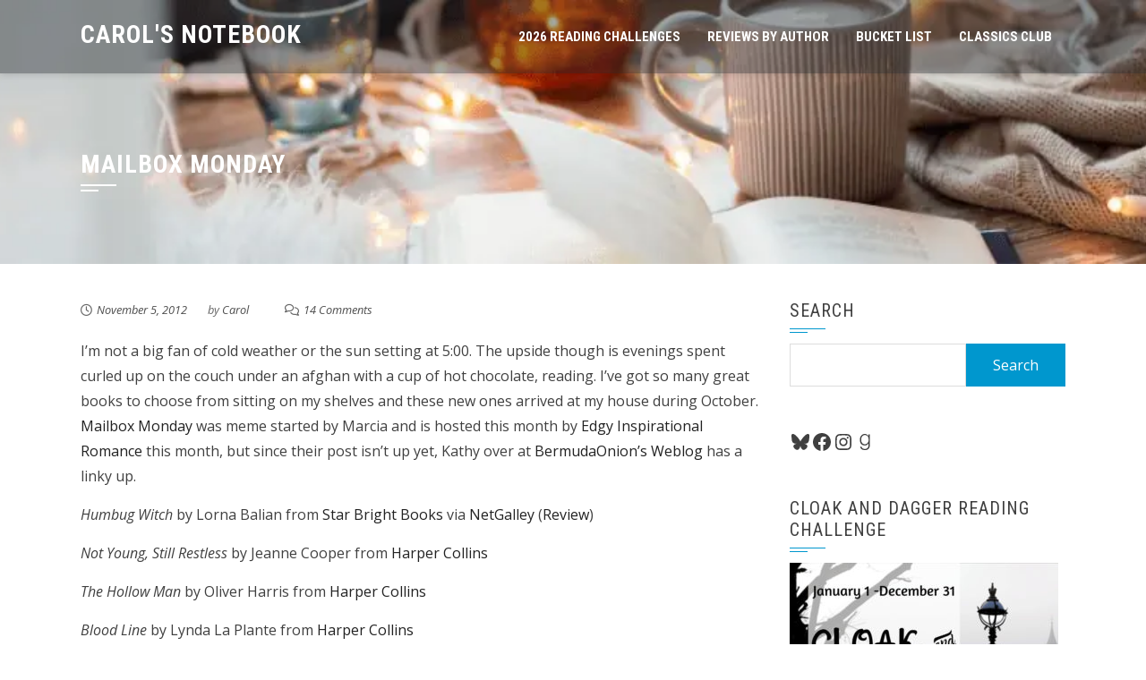

--- FILE ---
content_type: text/html; charset=UTF-8
request_url: https://carolsnotebook.com/2012/11/05/mailbox-monday-52/
body_size: 17061
content:
<!DOCTYPE html>
<html lang="en-US">

    <head>
        <meta charset="UTF-8">
        <meta name="viewport" content="width=device-width, initial-scale=1">

        <title>Mailbox Monday &#8211; Carol&#039;s Notebook</title>
<meta name='robots' content='max-image-preview:large' />
<link rel='dns-prefetch' href='//fonts.googleapis.com' />
<link rel="alternate" type="application/rss+xml" title="Carol&#039;s Notebook &raquo; Feed" href="https://carolsnotebook.com/feed/" />
<link rel="alternate" type="application/rss+xml" title="Carol&#039;s Notebook &raquo; Comments Feed" href="https://carolsnotebook.com/comments/feed/" />
<link rel="alternate" type="application/rss+xml" title="Carol&#039;s Notebook &raquo; Mailbox Monday Comments Feed" href="https://carolsnotebook.com/2012/11/05/mailbox-monday-52/feed/" />
<link rel="alternate" title="oEmbed (JSON)" type="application/json+oembed" href="https://carolsnotebook.com/wp-json/oembed/1.0/embed?url=https%3A%2F%2Fcarolsnotebook.com%2F2012%2F11%2F05%2Fmailbox-monday-52%2F" />
<link rel="alternate" title="oEmbed (XML)" type="text/xml+oembed" href="https://carolsnotebook.com/wp-json/oembed/1.0/embed?url=https%3A%2F%2Fcarolsnotebook.com%2F2012%2F11%2F05%2Fmailbox-monday-52%2F&#038;format=xml" />
<style id='wp-img-auto-sizes-contain-inline-css'>
img:is([sizes=auto i],[sizes^="auto," i]){contain-intrinsic-size:3000px 1500px}
/*# sourceURL=wp-img-auto-sizes-contain-inline-css */
</style>
<style id='wp-block-library-inline-css'>
:root{--wp-block-synced-color:#7a00df;--wp-block-synced-color--rgb:122,0,223;--wp-bound-block-color:var(--wp-block-synced-color);--wp-editor-canvas-background:#ddd;--wp-admin-theme-color:#007cba;--wp-admin-theme-color--rgb:0,124,186;--wp-admin-theme-color-darker-10:#006ba1;--wp-admin-theme-color-darker-10--rgb:0,107,160.5;--wp-admin-theme-color-darker-20:#005a87;--wp-admin-theme-color-darker-20--rgb:0,90,135;--wp-admin-border-width-focus:2px}@media (min-resolution:192dpi){:root{--wp-admin-border-width-focus:1.5px}}.wp-element-button{cursor:pointer}:root .has-very-light-gray-background-color{background-color:#eee}:root .has-very-dark-gray-background-color{background-color:#313131}:root .has-very-light-gray-color{color:#eee}:root .has-very-dark-gray-color{color:#313131}:root .has-vivid-green-cyan-to-vivid-cyan-blue-gradient-background{background:linear-gradient(135deg,#00d084,#0693e3)}:root .has-purple-crush-gradient-background{background:linear-gradient(135deg,#34e2e4,#4721fb 50%,#ab1dfe)}:root .has-hazy-dawn-gradient-background{background:linear-gradient(135deg,#faaca8,#dad0ec)}:root .has-subdued-olive-gradient-background{background:linear-gradient(135deg,#fafae1,#67a671)}:root .has-atomic-cream-gradient-background{background:linear-gradient(135deg,#fdd79a,#004a59)}:root .has-nightshade-gradient-background{background:linear-gradient(135deg,#330968,#31cdcf)}:root .has-midnight-gradient-background{background:linear-gradient(135deg,#020381,#2874fc)}:root{--wp--preset--font-size--normal:16px;--wp--preset--font-size--huge:42px}.has-regular-font-size{font-size:1em}.has-larger-font-size{font-size:2.625em}.has-normal-font-size{font-size:var(--wp--preset--font-size--normal)}.has-huge-font-size{font-size:var(--wp--preset--font-size--huge)}.has-text-align-center{text-align:center}.has-text-align-left{text-align:left}.has-text-align-right{text-align:right}.has-fit-text{white-space:nowrap!important}#end-resizable-editor-section{display:none}.aligncenter{clear:both}.items-justified-left{justify-content:flex-start}.items-justified-center{justify-content:center}.items-justified-right{justify-content:flex-end}.items-justified-space-between{justify-content:space-between}.screen-reader-text{border:0;clip-path:inset(50%);height:1px;margin:-1px;overflow:hidden;padding:0;position:absolute;width:1px;word-wrap:normal!important}.screen-reader-text:focus{background-color:#ddd;clip-path:none;color:#444;display:block;font-size:1em;height:auto;left:5px;line-height:normal;padding:15px 23px 14px;text-decoration:none;top:5px;width:auto;z-index:100000}html :where(.has-border-color){border-style:solid}html :where([style*=border-top-color]){border-top-style:solid}html :where([style*=border-right-color]){border-right-style:solid}html :where([style*=border-bottom-color]){border-bottom-style:solid}html :where([style*=border-left-color]){border-left-style:solid}html :where([style*=border-width]){border-style:solid}html :where([style*=border-top-width]){border-top-style:solid}html :where([style*=border-right-width]){border-right-style:solid}html :where([style*=border-bottom-width]){border-bottom-style:solid}html :where([style*=border-left-width]){border-left-style:solid}html :where(img[class*=wp-image-]){height:auto;max-width:100%}:where(figure){margin:0 0 1em}html :where(.is-position-sticky){--wp-admin--admin-bar--position-offset:var(--wp-admin--admin-bar--height,0px)}@media screen and (max-width:600px){html :where(.is-position-sticky){--wp-admin--admin-bar--position-offset:0px}}

/*# sourceURL=wp-block-library-inline-css */
</style><style id='wp-block-paragraph-inline-css'>
.is-small-text{font-size:.875em}.is-regular-text{font-size:1em}.is-large-text{font-size:2.25em}.is-larger-text{font-size:3em}.has-drop-cap:not(:focus):first-letter{float:left;font-size:8.4em;font-style:normal;font-weight:100;line-height:.68;margin:.05em .1em 0 0;text-transform:uppercase}body.rtl .has-drop-cap:not(:focus):first-letter{float:none;margin-left:.1em}p.has-drop-cap.has-background{overflow:hidden}:root :where(p.has-background){padding:1.25em 2.375em}:where(p.has-text-color:not(.has-link-color)) a{color:inherit}p.has-text-align-left[style*="writing-mode:vertical-lr"],p.has-text-align-right[style*="writing-mode:vertical-rl"]{rotate:180deg}
/*# sourceURL=https://carolsnotebook.com/wp-includes/blocks/paragraph/style.min.css */
</style>
<style id='wp-block-social-links-inline-css'>
.wp-block-social-links{background:none;box-sizing:border-box;margin-left:0;padding-left:0;padding-right:0;text-indent:0}.wp-block-social-links .wp-social-link a,.wp-block-social-links .wp-social-link a:hover{border-bottom:0;box-shadow:none;text-decoration:none}.wp-block-social-links .wp-social-link svg{height:1em;width:1em}.wp-block-social-links .wp-social-link span:not(.screen-reader-text){font-size:.65em;margin-left:.5em;margin-right:.5em}.wp-block-social-links.has-small-icon-size{font-size:16px}.wp-block-social-links,.wp-block-social-links.has-normal-icon-size{font-size:24px}.wp-block-social-links.has-large-icon-size{font-size:36px}.wp-block-social-links.has-huge-icon-size{font-size:48px}.wp-block-social-links.aligncenter{display:flex;justify-content:center}.wp-block-social-links.alignright{justify-content:flex-end}.wp-block-social-link{border-radius:9999px;display:block}@media not (prefers-reduced-motion){.wp-block-social-link{transition:transform .1s ease}}.wp-block-social-link{height:auto}.wp-block-social-link a{align-items:center;display:flex;line-height:0}.wp-block-social-link:hover{transform:scale(1.1)}.wp-block-social-links .wp-block-social-link.wp-social-link{display:inline-block;margin:0;padding:0}.wp-block-social-links .wp-block-social-link.wp-social-link .wp-block-social-link-anchor,.wp-block-social-links .wp-block-social-link.wp-social-link .wp-block-social-link-anchor svg,.wp-block-social-links .wp-block-social-link.wp-social-link .wp-block-social-link-anchor:active,.wp-block-social-links .wp-block-social-link.wp-social-link .wp-block-social-link-anchor:hover,.wp-block-social-links .wp-block-social-link.wp-social-link .wp-block-social-link-anchor:visited{color:currentColor;fill:currentColor}:where(.wp-block-social-links:not(.is-style-logos-only)) .wp-social-link{background-color:#f0f0f0;color:#444}:where(.wp-block-social-links:not(.is-style-logos-only)) .wp-social-link-amazon{background-color:#f90;color:#fff}:where(.wp-block-social-links:not(.is-style-logos-only)) .wp-social-link-bandcamp{background-color:#1ea0c3;color:#fff}:where(.wp-block-social-links:not(.is-style-logos-only)) .wp-social-link-behance{background-color:#0757fe;color:#fff}:where(.wp-block-social-links:not(.is-style-logos-only)) .wp-social-link-bluesky{background-color:#0a7aff;color:#fff}:where(.wp-block-social-links:not(.is-style-logos-only)) .wp-social-link-codepen{background-color:#1e1f26;color:#fff}:where(.wp-block-social-links:not(.is-style-logos-only)) .wp-social-link-deviantart{background-color:#02e49b;color:#fff}:where(.wp-block-social-links:not(.is-style-logos-only)) .wp-social-link-discord{background-color:#5865f2;color:#fff}:where(.wp-block-social-links:not(.is-style-logos-only)) .wp-social-link-dribbble{background-color:#e94c89;color:#fff}:where(.wp-block-social-links:not(.is-style-logos-only)) .wp-social-link-dropbox{background-color:#4280ff;color:#fff}:where(.wp-block-social-links:not(.is-style-logos-only)) .wp-social-link-etsy{background-color:#f45800;color:#fff}:where(.wp-block-social-links:not(.is-style-logos-only)) .wp-social-link-facebook{background-color:#0866ff;color:#fff}:where(.wp-block-social-links:not(.is-style-logos-only)) .wp-social-link-fivehundredpx{background-color:#000;color:#fff}:where(.wp-block-social-links:not(.is-style-logos-only)) .wp-social-link-flickr{background-color:#0461dd;color:#fff}:where(.wp-block-social-links:not(.is-style-logos-only)) .wp-social-link-foursquare{background-color:#e65678;color:#fff}:where(.wp-block-social-links:not(.is-style-logos-only)) .wp-social-link-github{background-color:#24292d;color:#fff}:where(.wp-block-social-links:not(.is-style-logos-only)) .wp-social-link-goodreads{background-color:#eceadd;color:#382110}:where(.wp-block-social-links:not(.is-style-logos-only)) .wp-social-link-google{background-color:#ea4434;color:#fff}:where(.wp-block-social-links:not(.is-style-logos-only)) .wp-social-link-gravatar{background-color:#1d4fc4;color:#fff}:where(.wp-block-social-links:not(.is-style-logos-only)) .wp-social-link-instagram{background-color:#f00075;color:#fff}:where(.wp-block-social-links:not(.is-style-logos-only)) .wp-social-link-lastfm{background-color:#e21b24;color:#fff}:where(.wp-block-social-links:not(.is-style-logos-only)) .wp-social-link-linkedin{background-color:#0d66c2;color:#fff}:where(.wp-block-social-links:not(.is-style-logos-only)) .wp-social-link-mastodon{background-color:#3288d4;color:#fff}:where(.wp-block-social-links:not(.is-style-logos-only)) .wp-social-link-medium{background-color:#000;color:#fff}:where(.wp-block-social-links:not(.is-style-logos-only)) .wp-social-link-meetup{background-color:#f6405f;color:#fff}:where(.wp-block-social-links:not(.is-style-logos-only)) .wp-social-link-patreon{background-color:#000;color:#fff}:where(.wp-block-social-links:not(.is-style-logos-only)) .wp-social-link-pinterest{background-color:#e60122;color:#fff}:where(.wp-block-social-links:not(.is-style-logos-only)) .wp-social-link-pocket{background-color:#ef4155;color:#fff}:where(.wp-block-social-links:not(.is-style-logos-only)) .wp-social-link-reddit{background-color:#ff4500;color:#fff}:where(.wp-block-social-links:not(.is-style-logos-only)) .wp-social-link-skype{background-color:#0478d7;color:#fff}:where(.wp-block-social-links:not(.is-style-logos-only)) .wp-social-link-snapchat{background-color:#fefc00;color:#fff;stroke:#000}:where(.wp-block-social-links:not(.is-style-logos-only)) .wp-social-link-soundcloud{background-color:#ff5600;color:#fff}:where(.wp-block-social-links:not(.is-style-logos-only)) .wp-social-link-spotify{background-color:#1bd760;color:#fff}:where(.wp-block-social-links:not(.is-style-logos-only)) .wp-social-link-telegram{background-color:#2aabee;color:#fff}:where(.wp-block-social-links:not(.is-style-logos-only)) .wp-social-link-threads{background-color:#000;color:#fff}:where(.wp-block-social-links:not(.is-style-logos-only)) .wp-social-link-tiktok{background-color:#000;color:#fff}:where(.wp-block-social-links:not(.is-style-logos-only)) .wp-social-link-tumblr{background-color:#011835;color:#fff}:where(.wp-block-social-links:not(.is-style-logos-only)) .wp-social-link-twitch{background-color:#6440a4;color:#fff}:where(.wp-block-social-links:not(.is-style-logos-only)) .wp-social-link-twitter{background-color:#1da1f2;color:#fff}:where(.wp-block-social-links:not(.is-style-logos-only)) .wp-social-link-vimeo{background-color:#1eb7ea;color:#fff}:where(.wp-block-social-links:not(.is-style-logos-only)) .wp-social-link-vk{background-color:#4680c2;color:#fff}:where(.wp-block-social-links:not(.is-style-logos-only)) .wp-social-link-wordpress{background-color:#3499cd;color:#fff}:where(.wp-block-social-links:not(.is-style-logos-only)) .wp-social-link-whatsapp{background-color:#25d366;color:#fff}:where(.wp-block-social-links:not(.is-style-logos-only)) .wp-social-link-x{background-color:#000;color:#fff}:where(.wp-block-social-links:not(.is-style-logos-only)) .wp-social-link-yelp{background-color:#d32422;color:#fff}:where(.wp-block-social-links:not(.is-style-logos-only)) .wp-social-link-youtube{background-color:red;color:#fff}:where(.wp-block-social-links.is-style-logos-only) .wp-social-link{background:none}:where(.wp-block-social-links.is-style-logos-only) .wp-social-link svg{height:1.25em;width:1.25em}:where(.wp-block-social-links.is-style-logos-only) .wp-social-link-amazon{color:#f90}:where(.wp-block-social-links.is-style-logos-only) .wp-social-link-bandcamp{color:#1ea0c3}:where(.wp-block-social-links.is-style-logos-only) .wp-social-link-behance{color:#0757fe}:where(.wp-block-social-links.is-style-logos-only) .wp-social-link-bluesky{color:#0a7aff}:where(.wp-block-social-links.is-style-logos-only) .wp-social-link-codepen{color:#1e1f26}:where(.wp-block-social-links.is-style-logos-only) .wp-social-link-deviantart{color:#02e49b}:where(.wp-block-social-links.is-style-logos-only) .wp-social-link-discord{color:#5865f2}:where(.wp-block-social-links.is-style-logos-only) .wp-social-link-dribbble{color:#e94c89}:where(.wp-block-social-links.is-style-logos-only) .wp-social-link-dropbox{color:#4280ff}:where(.wp-block-social-links.is-style-logos-only) .wp-social-link-etsy{color:#f45800}:where(.wp-block-social-links.is-style-logos-only) .wp-social-link-facebook{color:#0866ff}:where(.wp-block-social-links.is-style-logos-only) .wp-social-link-fivehundredpx{color:#000}:where(.wp-block-social-links.is-style-logos-only) .wp-social-link-flickr{color:#0461dd}:where(.wp-block-social-links.is-style-logos-only) .wp-social-link-foursquare{color:#e65678}:where(.wp-block-social-links.is-style-logos-only) .wp-social-link-github{color:#24292d}:where(.wp-block-social-links.is-style-logos-only) .wp-social-link-goodreads{color:#382110}:where(.wp-block-social-links.is-style-logos-only) .wp-social-link-google{color:#ea4434}:where(.wp-block-social-links.is-style-logos-only) .wp-social-link-gravatar{color:#1d4fc4}:where(.wp-block-social-links.is-style-logos-only) .wp-social-link-instagram{color:#f00075}:where(.wp-block-social-links.is-style-logos-only) .wp-social-link-lastfm{color:#e21b24}:where(.wp-block-social-links.is-style-logos-only) .wp-social-link-linkedin{color:#0d66c2}:where(.wp-block-social-links.is-style-logos-only) .wp-social-link-mastodon{color:#3288d4}:where(.wp-block-social-links.is-style-logos-only) .wp-social-link-medium{color:#000}:where(.wp-block-social-links.is-style-logos-only) .wp-social-link-meetup{color:#f6405f}:where(.wp-block-social-links.is-style-logos-only) .wp-social-link-patreon{color:#000}:where(.wp-block-social-links.is-style-logos-only) .wp-social-link-pinterest{color:#e60122}:where(.wp-block-social-links.is-style-logos-only) .wp-social-link-pocket{color:#ef4155}:where(.wp-block-social-links.is-style-logos-only) .wp-social-link-reddit{color:#ff4500}:where(.wp-block-social-links.is-style-logos-only) .wp-social-link-skype{color:#0478d7}:where(.wp-block-social-links.is-style-logos-only) .wp-social-link-snapchat{color:#fff;stroke:#000}:where(.wp-block-social-links.is-style-logos-only) .wp-social-link-soundcloud{color:#ff5600}:where(.wp-block-social-links.is-style-logos-only) .wp-social-link-spotify{color:#1bd760}:where(.wp-block-social-links.is-style-logos-only) .wp-social-link-telegram{color:#2aabee}:where(.wp-block-social-links.is-style-logos-only) .wp-social-link-threads{color:#000}:where(.wp-block-social-links.is-style-logos-only) .wp-social-link-tiktok{color:#000}:where(.wp-block-social-links.is-style-logos-only) .wp-social-link-tumblr{color:#011835}:where(.wp-block-social-links.is-style-logos-only) .wp-social-link-twitch{color:#6440a4}:where(.wp-block-social-links.is-style-logos-only) .wp-social-link-twitter{color:#1da1f2}:where(.wp-block-social-links.is-style-logos-only) .wp-social-link-vimeo{color:#1eb7ea}:where(.wp-block-social-links.is-style-logos-only) .wp-social-link-vk{color:#4680c2}:where(.wp-block-social-links.is-style-logos-only) .wp-social-link-whatsapp{color:#25d366}:where(.wp-block-social-links.is-style-logos-only) .wp-social-link-wordpress{color:#3499cd}:where(.wp-block-social-links.is-style-logos-only) .wp-social-link-x{color:#000}:where(.wp-block-social-links.is-style-logos-only) .wp-social-link-yelp{color:#d32422}:where(.wp-block-social-links.is-style-logos-only) .wp-social-link-youtube{color:red}.wp-block-social-links.is-style-pill-shape .wp-social-link{width:auto}:root :where(.wp-block-social-links .wp-social-link a){padding:.25em}:root :where(.wp-block-social-links.is-style-logos-only .wp-social-link a){padding:0}:root :where(.wp-block-social-links.is-style-pill-shape .wp-social-link a){padding-left:.6666666667em;padding-right:.6666666667em}.wp-block-social-links:not(.has-icon-color):not(.has-icon-background-color) .wp-social-link-snapchat .wp-block-social-link-label{color:#000}
/*# sourceURL=https://carolsnotebook.com/wp-includes/blocks/social-links/style.min.css */
</style>
<style id='global-styles-inline-css'>
:root{--wp--preset--aspect-ratio--square: 1;--wp--preset--aspect-ratio--4-3: 4/3;--wp--preset--aspect-ratio--3-4: 3/4;--wp--preset--aspect-ratio--3-2: 3/2;--wp--preset--aspect-ratio--2-3: 2/3;--wp--preset--aspect-ratio--16-9: 16/9;--wp--preset--aspect-ratio--9-16: 9/16;--wp--preset--color--black: #000000;--wp--preset--color--cyan-bluish-gray: #abb8c3;--wp--preset--color--white: #ffffff;--wp--preset--color--pale-pink: #f78da7;--wp--preset--color--vivid-red: #cf2e2e;--wp--preset--color--luminous-vivid-orange: #ff6900;--wp--preset--color--luminous-vivid-amber: #fcb900;--wp--preset--color--light-green-cyan: #7bdcb5;--wp--preset--color--vivid-green-cyan: #00d084;--wp--preset--color--pale-cyan-blue: #8ed1fc;--wp--preset--color--vivid-cyan-blue: #0693e3;--wp--preset--color--vivid-purple: #9b51e0;--wp--preset--gradient--vivid-cyan-blue-to-vivid-purple: linear-gradient(135deg,rgb(6,147,227) 0%,rgb(155,81,224) 100%);--wp--preset--gradient--light-green-cyan-to-vivid-green-cyan: linear-gradient(135deg,rgb(122,220,180) 0%,rgb(0,208,130) 100%);--wp--preset--gradient--luminous-vivid-amber-to-luminous-vivid-orange: linear-gradient(135deg,rgb(252,185,0) 0%,rgb(255,105,0) 100%);--wp--preset--gradient--luminous-vivid-orange-to-vivid-red: linear-gradient(135deg,rgb(255,105,0) 0%,rgb(207,46,46) 100%);--wp--preset--gradient--very-light-gray-to-cyan-bluish-gray: linear-gradient(135deg,rgb(238,238,238) 0%,rgb(169,184,195) 100%);--wp--preset--gradient--cool-to-warm-spectrum: linear-gradient(135deg,rgb(74,234,220) 0%,rgb(151,120,209) 20%,rgb(207,42,186) 40%,rgb(238,44,130) 60%,rgb(251,105,98) 80%,rgb(254,248,76) 100%);--wp--preset--gradient--blush-light-purple: linear-gradient(135deg,rgb(255,206,236) 0%,rgb(152,150,240) 100%);--wp--preset--gradient--blush-bordeaux: linear-gradient(135deg,rgb(254,205,165) 0%,rgb(254,45,45) 50%,rgb(107,0,62) 100%);--wp--preset--gradient--luminous-dusk: linear-gradient(135deg,rgb(255,203,112) 0%,rgb(199,81,192) 50%,rgb(65,88,208) 100%);--wp--preset--gradient--pale-ocean: linear-gradient(135deg,rgb(255,245,203) 0%,rgb(182,227,212) 50%,rgb(51,167,181) 100%);--wp--preset--gradient--electric-grass: linear-gradient(135deg,rgb(202,248,128) 0%,rgb(113,206,126) 100%);--wp--preset--gradient--midnight: linear-gradient(135deg,rgb(2,3,129) 0%,rgb(40,116,252) 100%);--wp--preset--font-size--small: 0.9rem;--wp--preset--font-size--medium: 1.05rem;--wp--preset--font-size--large: clamp(1.39rem, 1.39rem + ((1vw - 0.2rem) * 0.836), 1.85rem);--wp--preset--font-size--x-large: clamp(1.85rem, 1.85rem + ((1vw - 0.2rem) * 1.182), 2.5rem);--wp--preset--font-size--xx-large: clamp(2.5rem, 2.5rem + ((1vw - 0.2rem) * 1.4), 3.27rem);--wp--preset--spacing--20: 0.44rem;--wp--preset--spacing--30: 0.67rem;--wp--preset--spacing--40: 1rem;--wp--preset--spacing--50: 1.5rem;--wp--preset--spacing--60: 2.25rem;--wp--preset--spacing--70: 3.38rem;--wp--preset--spacing--80: 5.06rem;--wp--preset--shadow--natural: 6px 6px 9px rgba(0, 0, 0, 0.2);--wp--preset--shadow--deep: 12px 12px 50px rgba(0, 0, 0, 0.4);--wp--preset--shadow--sharp: 6px 6px 0px rgba(0, 0, 0, 0.2);--wp--preset--shadow--outlined: 6px 6px 0px -3px rgb(255, 255, 255), 6px 6px rgb(0, 0, 0);--wp--preset--shadow--crisp: 6px 6px 0px rgb(0, 0, 0);}:root { --wp--style--global--content-size: 1100px;--wp--style--global--wide-size: 1200px; }:where(body) { margin: 0; }.wp-site-blocks > .alignleft { float: left; margin-right: 2em; }.wp-site-blocks > .alignright { float: right; margin-left: 2em; }.wp-site-blocks > .aligncenter { justify-content: center; margin-left: auto; margin-right: auto; }:where(.wp-site-blocks) > * { margin-block-start: 24px; margin-block-end: 0; }:where(.wp-site-blocks) > :first-child { margin-block-start: 0; }:where(.wp-site-blocks) > :last-child { margin-block-end: 0; }:root { --wp--style--block-gap: 24px; }:root :where(.is-layout-flow) > :first-child{margin-block-start: 0;}:root :where(.is-layout-flow) > :last-child{margin-block-end: 0;}:root :where(.is-layout-flow) > *{margin-block-start: 24px;margin-block-end: 0;}:root :where(.is-layout-constrained) > :first-child{margin-block-start: 0;}:root :where(.is-layout-constrained) > :last-child{margin-block-end: 0;}:root :where(.is-layout-constrained) > *{margin-block-start: 24px;margin-block-end: 0;}:root :where(.is-layout-flex){gap: 24px;}:root :where(.is-layout-grid){gap: 24px;}.is-layout-flow > .alignleft{float: left;margin-inline-start: 0;margin-inline-end: 2em;}.is-layout-flow > .alignright{float: right;margin-inline-start: 2em;margin-inline-end: 0;}.is-layout-flow > .aligncenter{margin-left: auto !important;margin-right: auto !important;}.is-layout-constrained > .alignleft{float: left;margin-inline-start: 0;margin-inline-end: 2em;}.is-layout-constrained > .alignright{float: right;margin-inline-start: 2em;margin-inline-end: 0;}.is-layout-constrained > .aligncenter{margin-left: auto !important;margin-right: auto !important;}.is-layout-constrained > :where(:not(.alignleft):not(.alignright):not(.alignfull)){max-width: var(--wp--style--global--content-size);margin-left: auto !important;margin-right: auto !important;}.is-layout-constrained > .alignwide{max-width: var(--wp--style--global--wide-size);}body .is-layout-flex{display: flex;}.is-layout-flex{flex-wrap: wrap;align-items: center;}.is-layout-flex > :is(*, div){margin: 0;}body .is-layout-grid{display: grid;}.is-layout-grid > :is(*, div){margin: 0;}body{padding-top: 0px;padding-right: 0px;padding-bottom: 0px;padding-left: 0px;}:root :where(.wp-element-button, .wp-block-button__link){background-color: #32373c;border-width: 0;color: #fff;font-family: inherit;font-size: inherit;font-style: inherit;font-weight: inherit;letter-spacing: inherit;line-height: inherit;padding-top: calc(0.667em + 2px);padding-right: calc(1.333em + 2px);padding-bottom: calc(0.667em + 2px);padding-left: calc(1.333em + 2px);text-decoration: none;text-transform: inherit;}.has-black-color{color: var(--wp--preset--color--black) !important;}.has-cyan-bluish-gray-color{color: var(--wp--preset--color--cyan-bluish-gray) !important;}.has-white-color{color: var(--wp--preset--color--white) !important;}.has-pale-pink-color{color: var(--wp--preset--color--pale-pink) !important;}.has-vivid-red-color{color: var(--wp--preset--color--vivid-red) !important;}.has-luminous-vivid-orange-color{color: var(--wp--preset--color--luminous-vivid-orange) !important;}.has-luminous-vivid-amber-color{color: var(--wp--preset--color--luminous-vivid-amber) !important;}.has-light-green-cyan-color{color: var(--wp--preset--color--light-green-cyan) !important;}.has-vivid-green-cyan-color{color: var(--wp--preset--color--vivid-green-cyan) !important;}.has-pale-cyan-blue-color{color: var(--wp--preset--color--pale-cyan-blue) !important;}.has-vivid-cyan-blue-color{color: var(--wp--preset--color--vivid-cyan-blue) !important;}.has-vivid-purple-color{color: var(--wp--preset--color--vivid-purple) !important;}.has-black-background-color{background-color: var(--wp--preset--color--black) !important;}.has-cyan-bluish-gray-background-color{background-color: var(--wp--preset--color--cyan-bluish-gray) !important;}.has-white-background-color{background-color: var(--wp--preset--color--white) !important;}.has-pale-pink-background-color{background-color: var(--wp--preset--color--pale-pink) !important;}.has-vivid-red-background-color{background-color: var(--wp--preset--color--vivid-red) !important;}.has-luminous-vivid-orange-background-color{background-color: var(--wp--preset--color--luminous-vivid-orange) !important;}.has-luminous-vivid-amber-background-color{background-color: var(--wp--preset--color--luminous-vivid-amber) !important;}.has-light-green-cyan-background-color{background-color: var(--wp--preset--color--light-green-cyan) !important;}.has-vivid-green-cyan-background-color{background-color: var(--wp--preset--color--vivid-green-cyan) !important;}.has-pale-cyan-blue-background-color{background-color: var(--wp--preset--color--pale-cyan-blue) !important;}.has-vivid-cyan-blue-background-color{background-color: var(--wp--preset--color--vivid-cyan-blue) !important;}.has-vivid-purple-background-color{background-color: var(--wp--preset--color--vivid-purple) !important;}.has-black-border-color{border-color: var(--wp--preset--color--black) !important;}.has-cyan-bluish-gray-border-color{border-color: var(--wp--preset--color--cyan-bluish-gray) !important;}.has-white-border-color{border-color: var(--wp--preset--color--white) !important;}.has-pale-pink-border-color{border-color: var(--wp--preset--color--pale-pink) !important;}.has-vivid-red-border-color{border-color: var(--wp--preset--color--vivid-red) !important;}.has-luminous-vivid-orange-border-color{border-color: var(--wp--preset--color--luminous-vivid-orange) !important;}.has-luminous-vivid-amber-border-color{border-color: var(--wp--preset--color--luminous-vivid-amber) !important;}.has-light-green-cyan-border-color{border-color: var(--wp--preset--color--light-green-cyan) !important;}.has-vivid-green-cyan-border-color{border-color: var(--wp--preset--color--vivid-green-cyan) !important;}.has-pale-cyan-blue-border-color{border-color: var(--wp--preset--color--pale-cyan-blue) !important;}.has-vivid-cyan-blue-border-color{border-color: var(--wp--preset--color--vivid-cyan-blue) !important;}.has-vivid-purple-border-color{border-color: var(--wp--preset--color--vivid-purple) !important;}.has-vivid-cyan-blue-to-vivid-purple-gradient-background{background: var(--wp--preset--gradient--vivid-cyan-blue-to-vivid-purple) !important;}.has-light-green-cyan-to-vivid-green-cyan-gradient-background{background: var(--wp--preset--gradient--light-green-cyan-to-vivid-green-cyan) !important;}.has-luminous-vivid-amber-to-luminous-vivid-orange-gradient-background{background: var(--wp--preset--gradient--luminous-vivid-amber-to-luminous-vivid-orange) !important;}.has-luminous-vivid-orange-to-vivid-red-gradient-background{background: var(--wp--preset--gradient--luminous-vivid-orange-to-vivid-red) !important;}.has-very-light-gray-to-cyan-bluish-gray-gradient-background{background: var(--wp--preset--gradient--very-light-gray-to-cyan-bluish-gray) !important;}.has-cool-to-warm-spectrum-gradient-background{background: var(--wp--preset--gradient--cool-to-warm-spectrum) !important;}.has-blush-light-purple-gradient-background{background: var(--wp--preset--gradient--blush-light-purple) !important;}.has-blush-bordeaux-gradient-background{background: var(--wp--preset--gradient--blush-bordeaux) !important;}.has-luminous-dusk-gradient-background{background: var(--wp--preset--gradient--luminous-dusk) !important;}.has-pale-ocean-gradient-background{background: var(--wp--preset--gradient--pale-ocean) !important;}.has-electric-grass-gradient-background{background: var(--wp--preset--gradient--electric-grass) !important;}.has-midnight-gradient-background{background: var(--wp--preset--gradient--midnight) !important;}.has-small-font-size{font-size: var(--wp--preset--font-size--small) !important;}.has-medium-font-size{font-size: var(--wp--preset--font-size--medium) !important;}.has-large-font-size{font-size: var(--wp--preset--font-size--large) !important;}.has-x-large-font-size{font-size: var(--wp--preset--font-size--x-large) !important;}.has-xx-large-font-size{font-size: var(--wp--preset--font-size--xx-large) !important;}
/*# sourceURL=global-styles-inline-css */
</style>

<link rel='stylesheet' id='wpo_min-header-0-css' href='https://carolsnotebook.com/wp-content/cache/wpo-minify/1769440866/assets/wpo-minify-header-19bf3c71.min.css' media='all' />
<script src="https://carolsnotebook.com/wp-content/cache/wpo-minify/1769440866/assets/wpo-minify-header-7f1d1e69.min.js" id="wpo_min-header-0-js"></script>
<link rel="https://api.w.org/" href="https://carolsnotebook.com/wp-json/" /><link rel="alternate" title="JSON" type="application/json" href="https://carolsnotebook.com/wp-json/wp/v2/posts/17105" /><link rel="EditURI" type="application/rsd+xml" title="RSD" href="https://carolsnotebook.com/xmlrpc.php?rsd" />
<meta name="generator" content="WordPress 6.9" />
<link rel="canonical" href="https://carolsnotebook.com/2012/11/05/mailbox-monday-52/" />
<link rel='shortlink' href='https://carolsnotebook.com/?p=17105' />
<style>.sq-main-header{background-image: url(https://carolsnotebook.com/wp-content/uploads/2022/12/Copy-of-headers-3.jpg)}</style><link rel="icon" href="https://carolsnotebook.com/wp-content/uploads/2013/07/cropped-c_monogram_orange_teal_dot_circle_sticker-p2178111993594203430somv_315-32x32.jpg" sizes="32x32" />
<link rel="icon" href="https://carolsnotebook.com/wp-content/uploads/2013/07/cropped-c_monogram_orange_teal_dot_circle_sticker-p2178111993594203430somv_315-192x192.jpg" sizes="192x192" />
<link rel="apple-touch-icon" href="https://carolsnotebook.com/wp-content/uploads/2013/07/cropped-c_monogram_orange_teal_dot_circle_sticker-p2178111993594203430somv_315-180x180.jpg" />
<meta name="msapplication-TileImage" content="https://carolsnotebook.com/wp-content/uploads/2013/07/cropped-c_monogram_orange_teal_dot_circle_sticker-p2178111993594203430somv_315-270x270.jpg" />
    </head>

    <body class="wp-singular post-template-default single single-post postid-17105 single-format-standard wp-embed-responsive wp-theme-square sq_right_sidebar" data-burst_id="17105" data-burst_type="post">
                <div id="sq-page">
            <a class="skip-link screen-reader-text" href="#sq-content">Skip to content</a>
                        <header id="sq-masthead" class="sq-site-header sq-black disable-sticky">
                <div class="sq-container">
                    <div id="sq-site-branding">
                                                                                    <p class="sq-site-title"><a href="https://carolsnotebook.com/" rel="home">Carol&#039;s Notebook</a></p>
                                                        <p class="sq-site-description"></p>
                                            </div><!-- .site-branding -->

                    <a href="#" class="sq-toggle-nav">
                        <span></span>
                    </a>

                    <nav id="sq-site-navigation" class="sq-main-navigation">
                        <div class="sq-menu sq-clearfix"><ul id="menu-top-navigation" class="sq-clearfix"><li id="menu-item-41792" class="menu-item menu-item-type-post_type menu-item-object-page menu-item-41792"><a href="https://carolsnotebook.com/2026-reading-challenges/">2026 Reading Challenges</a></li>
<li id="menu-item-34112" class="menu-item menu-item-type-post_type menu-item-object-page menu-item-34112"><a href="https://carolsnotebook.com/reviews-by-author/">Reviews by Author</a></li>
<li id="menu-item-28797" class="menu-item menu-item-type-post_type menu-item-object-page menu-item-28797"><a href="https://carolsnotebook.com/bucket-list/">Bucket List</a></li>
<li id="menu-item-36530" class="menu-item menu-item-type-post_type menu-item-object-page menu-item-36530"><a href="https://carolsnotebook.com/classics-club-2/">Classics Club</a></li>
</ul></div>                    </nav><!-- #site-navigation -->
                </div>
            </header><!-- #masthead -->

            <div id="sq-content" class="sq-site-content sq-clearfix">
<header class="sq-main-header">
    <div class="sq-container">
        <h1 class="sq-main-title">Mailbox Monday</h1>    </div>
</header><!-- .entry-header -->

<div class="sq-container sq-clearfix">
    <div id="primary" class="content-area">
        <main id="main" class="site-main" role="main">

            
                
<article id="post-17105" class="sq-hentry post-17105 post type-post status-publish format-standard has-post-thumbnail category-books">

    <div class="entry-meta">
        <span class="posted-on"><i class="fa-regular fa-clock"></i><a href="https://carolsnotebook.com/2012/11/05/mailbox-monday-52/" rel="bookmark"><time class="entry-date published updated" datetime="2012-11-05T14:36:46-05:00">November 5, 2012</time></a></span><span class="byline"> by <span class="author vcard"><a class="url fn n" href="https://carolsnotebook.com/author/carolsnotebook/">Carol</a></span></span><span class="comment-count"><i class="fa-regular fa-comments"></i><a href="https://carolsnotebook.com/2012/11/05/mailbox-monday-52/#comments">14 Comments</a></span>    </div><!-- .entry-meta -->

    <div class="entry-content single-entry-content">
        <p>I&#8217;m not a big fan of cold weather or the sun setting at 5:00. The upside though is evenings spent curled up on the couch under an afghan with a cup of hot chocolate, reading. I&#8217;ve got so many great books to choose from sitting on my shelves and these new ones arrived at my house during October. <a href="http://mailboxmonday.wordpress.com/" target="_blank">Mailbox Monday</a> was meme started by Marcia and is hosted this month by <a href="http://www.edgyinspirationalromance.com/" target="_blank">Edgy Inspirational Romance</a> this month, but since their post isn&#8217;t up yet, Kathy over at <a href="http://bermudaonion.net" target="_blank">BermudaOnion&#8217;s Weblog </a>has a linky up.</p>
<p><em>Humbug Witch</em> by Lorna Balian from <a href="http://www.starbrightbooks.org/SBB/index.html" target="_blank">Star Bright Books </a>via <a href="https://www.netgalley.com/" target="_blank">NetGalley</a> (<a title="Review: Humbug Witch by Lorna Balian" href="https://carolsnotebook.com/2012/10/26/review-humbug-witch-by-lorna-balian/">Review</a>)</p>
<p><em>Not Young, Still Restless</em> by Jeanne Cooper from <a href="http://www.harpercollins.com/" target="_blank">Harper Collins</a></p>
<p><em>The Hollow Man</em> by Oliver Harris from <a href="http://www.harpercollins.com/" target="_blank">Harper Collins</a></p>
<p><em>Blood Line</em> by Lynda La Plante from <a href="http://www.harpercollins.com/" target="_blank">Harper Collins</a></p>
<p><em>Owlet</em> by Emma Michaels won from the author during her blog tour</p>
<p><em>A Christmas Garland</em> by Anne Perry from <a href="http://ballantine.atrandom.com/" target="_blank">Ballantine Books </a>via <a href="https://www.netgalley.com/" target="_blank">Net Galley</a></p>
<p><em>The Nutcracker</em> by E. T. A. Hoffman, illustrated by Maurice Sendak from <a href="http://crownpublishing.com/" target="_blank">Crown</a></p>
<p><em>Jesus: Pure and Simple</em> by Wayne Cordeiro from <a href="http://www.bethanyhouse.com/ME2/Audiences/Default.asp" target="_blank">Bethany House </a>via <a href="https://www.netgalley.com/" target="_blank">Net Galley</a></p>
<p><a href="http://www.amazon.com/gp/product/159572009X/ref=as_li_ss_il?ie=UTF8&amp;camp=1789&amp;creative=390957&amp;creativeASIN=159572009X&amp;linkCode=as2&amp;tag=carosnote-20"><img decoding="async" src="http://ws.assoc-amazon.com/widgets/q?_encoding=UTF8&amp;ASIN=159572009X&amp;Format=_SL160_&amp;ID=AsinImage&amp;MarketPlace=US&amp;ServiceVersion=20070822&amp;WS=1&amp;tag=carosnote-20" alt="" border="0" /></a><img decoding="async" src="http://www.assoc-amazon.com/e/ir?t=carosnote-20&amp;l=as2&amp;o=1&amp;a=159572009X" alt="" /> <a href="http://www.amazon.com/gp/product/0062117742/ref=as_li_ss_il?ie=UTF8&amp;camp=1789&amp;creative=390957&amp;creativeASIN=0062117742&amp;linkCode=as2&amp;tag=carosnote-20"><img decoding="async" src="http://ws.assoc-amazon.com/widgets/q?_encoding=UTF8&amp;ASIN=0062117742&amp;Format=_SL160_&amp;ID=AsinImage&amp;MarketPlace=US&amp;ServiceVersion=20070822&amp;WS=1&amp;tag=carosnote-20" alt="" border="0" /></a><img decoding="async" src="http://www.assoc-amazon.com/e/ir?t=carosnote-20&amp;l=as2&amp;o=1&amp;a=0062117742" alt="" /><a href="http://www.amazon.com/gp/product/0062136712/ref=as_li_ss_il?ie=UTF8&amp;camp=1789&amp;creative=390957&amp;creativeASIN=0062136712&amp;linkCode=as2&amp;tag=carosnote-20"><img decoding="async" src="http://ws.assoc-amazon.com/widgets/q?_encoding=UTF8&amp;ASIN=0062136712&amp;Format=_SL160_&amp;ID=AsinImage&amp;MarketPlace=US&amp;ServiceVersion=20070822&amp;WS=1&amp;tag=carosnote-20" alt="" border="0" /></a><img decoding="async" src="http://www.assoc-amazon.com/e/ir?t=carosnote-20&amp;l=as2&amp;o=1&amp;a=0062136712" alt="" /><a href="http://www.amazon.com/gp/product/0062134329/ref=as_li_ss_il?ie=UTF8&amp;camp=1789&amp;creative=390957&amp;creativeASIN=0062134329&amp;linkCode=as2&amp;tag=carosnote-20"><img decoding="async" src="http://ws.assoc-amazon.com/widgets/q?_encoding=UTF8&amp;ASIN=0062134329&amp;Format=_SL160_&amp;ID=AsinImage&amp;MarketPlace=US&amp;ServiceVersion=20070822&amp;WS=1&amp;tag=carosnote-20" alt="" border="0" /></a></p>
<p><img decoding="async" src="http://www.assoc-amazon.com/e/ir?t=carosnote-20&amp;l=as2&amp;o=1&amp;a=0062134329" alt="" /><a href="http://www.amazon.com/gp/product/B0090MXTVG/ref=as_li_ss_il?ie=UTF8&amp;camp=1789&amp;creative=390957&amp;creativeASIN=B0090MXTVG&amp;linkCode=as2&amp;tag=carosnote-20"><img decoding="async" src="http://ws.assoc-amazon.com/widgets/q?_encoding=UTF8&amp;ASIN=B0090MXTVG&amp;Format=_SL160_&amp;ID=AsinImage&amp;MarketPlace=US&amp;ServiceVersion=20070822&amp;WS=1&amp;tag=carosnote-20" alt="" border="0" /></a><img decoding="async" src="http://www.assoc-amazon.com/e/ir?t=carosnote-20&amp;l=as2&amp;o=1&amp;a=B0090MXTVG" alt="" /><a href="http://www.amazon.com/gp/product/0345530748/ref=as_li_ss_il?ie=UTF8&amp;camp=1789&amp;creative=390957&amp;creativeASIN=0345530748&amp;linkCode=as2&amp;tag=carosnote-20"><img decoding="async" src="http://ws.assoc-amazon.com/widgets/q?_encoding=UTF8&amp;ASIN=0345530748&amp;Format=_SL160_&amp;ID=AsinImage&amp;MarketPlace=US&amp;ServiceVersion=20070822&amp;WS=1&amp;tag=carosnote-20" alt="" border="0" /></a><img decoding="async" src="http://www.assoc-amazon.com/e/ir?t=carosnote-20&amp;l=as2&amp;o=1&amp;a=0345530748" alt="" /><a href="http://www.amazon.com/gp/product/0385348649/ref=as_li_ss_il?ie=UTF8&amp;camp=1789&amp;creative=390957&amp;creativeASIN=0385348649&amp;linkCode=as2&amp;tag=carosnote-20"><img decoding="async" src="http://ws.assoc-amazon.com/widgets/q?_encoding=UTF8&amp;ASIN=0385348649&amp;Format=_SL160_&amp;ID=AsinImage&amp;MarketPlace=US&amp;ServiceVersion=20070822&amp;WS=1&amp;tag=carosnote-20" alt="" border="0" /></a><img decoding="async" src="http://www.assoc-amazon.com/e/ir?t=carosnote-20&amp;l=as2&amp;o=1&amp;a=0385348649" alt="" /><a href="http://www.amazon.com/gp/product/0764203517/ref=as_li_ss_il?ie=UTF8&amp;camp=1789&amp;creative=390957&amp;creativeASIN=0764203517&amp;linkCode=as2&amp;tag=carosnote-20"><img decoding="async" src="http://ws.assoc-amazon.com/widgets/q?_encoding=UTF8&amp;ASIN=0764203517&amp;Format=_SL160_&amp;ID=AsinImage&amp;MarketPlace=US&amp;ServiceVersion=20070822&amp;WS=1&amp;tag=carosnote-20" alt="" border="0" /></a><img decoding="async" src="http://www.assoc-amazon.com/e/ir?t=carosnote-20&amp;l=as2&amp;o=1&amp;a=0764203517" alt="" /></p>
            </div><!-- .entry-content -->

    <footer class="entry-footer">
        <span class="cat-links"><i class="fa-solid fa-folder"></i><a href="https://carolsnotebook.com/category/books/" rel="category tag">Books</a></span>    </footer><!-- .entry-footer -->
</article><!-- #post-## -->
                
<div id="comments" class="comments-area">

    
    
        <h3 class="comments-title">
            14 Comments        </h3>

        
        <ul class="comment-list">
                <li id="comment-26019" class="comment even thread-even depth-1 parent">
        <article id="div-comment-26019" class="comment-body">
            <footer class="comment-meta">
                <div class="comment-author vcard">
                    <img alt='' src='https://secure.gravatar.com/avatar/4505826b78a81c66730765719ec336c44bbfc932e16495939e722d82d3ab90b3?s=32&#038;d=blank' srcset='https://secure.gravatar.com/avatar/4505826b78a81c66730765719ec336c44bbfc932e16495939e722d82d3ab90b3?s=64&#038;d=blank 2x' class='avatar avatar-32 photo' height='32' width='32' decoding='async'/>                    <b class="fn"><a href="http://bermudaonion.net" class="url" rel="ugc external nofollow">bermudaonion(Kathy)</a></b>                </div><!-- .comment-author -->

                                            </footer><!-- .comment-meta -->

            <div class="comment-content">
                <p>I know what you mean about the short days.  It gets dark so early it feels like it&#8217;s time to go to bed at 8:00.  I hope you love your new books.</p>
            </div><!-- .comment-content -->

            <div class="comment-metadata sq-clearfix">
                <a href="https://carolsnotebook.com/2012/11/05/mailbox-monday-52/#comment-26019">
                    <time datetime="2012-11-05T14:40:20-05:00">
                        November 5, 2012 at 2:40 pm                    </time>
                </a>

                <div class="reply"><a rel="nofollow" class="comment-reply-link" href="https://carolsnotebook.com/2012/11/05/mailbox-monday-52/?replytocom=26019#respond" data-commentid="26019" data-postid="17105" data-belowelement="div-comment-26019" data-respondelement="respond" data-replyto="Reply to bermudaonion(Kathy)" aria-label="Reply to bermudaonion(Kathy)">Reply</a></div>            </div><!-- .comment-metadata -->
        </article><!-- .comment-body -->
        </li><!-- #comment-## -->
    <li id="comment-26020" class="comment odd alt thread-odd thread-alt depth-1 parent">
        <article id="div-comment-26020" class="comment-body">
            <footer class="comment-meta">
                <div class="comment-author vcard">
                    <img alt='' src='https://secure.gravatar.com/avatar/48620ef9657bfa8f431c8810ec2a15444b3d03b08f52bcf2600154197c2ede9a?s=32&#038;d=blank' srcset='https://secure.gravatar.com/avatar/48620ef9657bfa8f431c8810ec2a15444b3d03b08f52bcf2600154197c2ede9a?s=64&#038;d=blank 2x' class='avatar avatar-32 photo' height='32' width='32' decoding='async'/>                    <b class="fn"><a href="http://booknaround.blogspot.com" class="url" rel="ugc external nofollow">Kristen</a></b>                </div><!-- .comment-author -->

                                            </footer><!-- .comment-meta -->

            <div class="comment-content">
                <p>I agree with the getting dark early problem but I so love sitting on the couch under a down blanket with hot chocolate and a book.</p>
            </div><!-- .comment-content -->

            <div class="comment-metadata sq-clearfix">
                <a href="https://carolsnotebook.com/2012/11/05/mailbox-monday-52/#comment-26020">
                    <time datetime="2012-11-05T15:06:47-05:00">
                        November 5, 2012 at 3:06 pm                    </time>
                </a>

                <div class="reply"><a rel="nofollow" class="comment-reply-link" href="https://carolsnotebook.com/2012/11/05/mailbox-monday-52/?replytocom=26020#respond" data-commentid="26020" data-postid="17105" data-belowelement="div-comment-26020" data-respondelement="respond" data-replyto="Reply to Kristen" aria-label="Reply to Kristen">Reply</a></div>            </div><!-- .comment-metadata -->
        </article><!-- .comment-body -->
        </li><!-- #comment-## -->
    <li id="comment-26021" class="comment even thread-even depth-1 parent">
        <article id="div-comment-26021" class="comment-body">
            <footer class="comment-meta">
                <div class="comment-author vcard">
                    <img alt='' src='https://secure.gravatar.com/avatar/70cdaf7a80829c6d88a98b3b07f2a044f7e8e2b930588e0e4178490a1a4a292b?s=32&#038;d=blank' srcset='https://secure.gravatar.com/avatar/70cdaf7a80829c6d88a98b3b07f2a044f7e8e2b930588e0e4178490a1a4a292b?s=64&#038;d=blank 2x' class='avatar avatar-32 photo' height='32' width='32' decoding='async'/>                    <b class="fn"><a href="http://silversolara.blogspot.com" class="url" rel="ugc external nofollow">Elizabeth</a></b>                </div><!-- .comment-author -->

                                            </footer><!-- .comment-meta -->

            <div class="comment-content">
                <p>ENJOY your new reads.  THANKS for sharing.</p>
<p>Elizabeth<br />
Silver&#8217;s Reviews<br />
<a href="http://silversolara.blogspot.com/2012/11/mailbox-monday-1152012.html" rel="nofollow ugc">http://silversolara.blogspot.com/2012/11/mailbox-monday-1152012.html</a></p>
            </div><!-- .comment-content -->

            <div class="comment-metadata sq-clearfix">
                <a href="https://carolsnotebook.com/2012/11/05/mailbox-monday-52/#comment-26021">
                    <time datetime="2012-11-05T15:10:29-05:00">
                        November 5, 2012 at 3:10 pm                    </time>
                </a>

                <div class="reply"><a rel="nofollow" class="comment-reply-link" href="https://carolsnotebook.com/2012/11/05/mailbox-monday-52/?replytocom=26021#respond" data-commentid="26021" data-postid="17105" data-belowelement="div-comment-26021" data-respondelement="respond" data-replyto="Reply to Elizabeth" aria-label="Reply to Elizabeth">Reply</a></div>            </div><!-- .comment-metadata -->
        </article><!-- .comment-body -->
        </li><!-- #comment-## -->
    <li id="comment-26022" class="comment odd alt thread-odd thread-alt depth-1 parent">
        <article id="div-comment-26022" class="comment-body">
            <footer class="comment-meta">
                <div class="comment-author vcard">
                    <img alt='' src='https://secure.gravatar.com/avatar/ab18496a6ce5002a3c76601004147439f0c8ac240241bd521bcc65f317b5a84c?s=32&#038;d=blank' srcset='https://secure.gravatar.com/avatar/ab18496a6ce5002a3c76601004147439f0c8ac240241bd521bcc65f317b5a84c?s=64&#038;d=blank 2x' class='avatar avatar-32 photo' height='32' width='32' loading='lazy' decoding='async'/>                    <b class="fn"><a href="http://books-forlife.blogspot.com" class="url" rel="ugc external nofollow">blodeuedd</a></b>                </div><!-- .comment-author -->

                                            </footer><!-- .comment-meta -->

            <div class="comment-content">
                <p>Great mailbox 😀 Happy reading</p>
            </div><!-- .comment-content -->

            <div class="comment-metadata sq-clearfix">
                <a href="https://carolsnotebook.com/2012/11/05/mailbox-monday-52/#comment-26022">
                    <time datetime="2012-11-05T15:21:48-05:00">
                        November 5, 2012 at 3:21 pm                    </time>
                </a>

                <div class="reply"><a rel="nofollow" class="comment-reply-link" href="https://carolsnotebook.com/2012/11/05/mailbox-monday-52/?replytocom=26022#respond" data-commentid="26022" data-postid="17105" data-belowelement="div-comment-26022" data-respondelement="respond" data-replyto="Reply to blodeuedd" aria-label="Reply to blodeuedd">Reply</a></div>            </div><!-- .comment-metadata -->
        </article><!-- .comment-body -->
        </li><!-- #comment-## -->
    <li id="comment-26025" class="comment even thread-even depth-1 parent">
        <article id="div-comment-26025" class="comment-body">
            <footer class="comment-meta">
                <div class="comment-author vcard">
                    <img alt='' src='https://secure.gravatar.com/avatar/b06180bae3b30172483b1f593423fa5af21fe6ede48f60f1ad3ce4103162546c?s=32&#038;d=blank' srcset='https://secure.gravatar.com/avatar/b06180bae3b30172483b1f593423fa5af21fe6ede48f60f1ad3ce4103162546c?s=64&#038;d=blank 2x' class='avatar avatar-32 photo' height='32' width='32' loading='lazy' decoding='async'/>                    <b class="fn"><a href="http://bookfanmary.wordpress.com" class="url" rel="ugc external nofollow">Mary</a></b>                </div><!-- .comment-author -->

                                            </footer><!-- .comment-meta -->

            <div class="comment-content">
                <p>You have a wonderful variety of books to read!</p>
            </div><!-- .comment-content -->

            <div class="comment-metadata sq-clearfix">
                <a href="https://carolsnotebook.com/2012/11/05/mailbox-monday-52/#comment-26025">
                    <time datetime="2012-11-05T18:54:09-05:00">
                        November 5, 2012 at 6:54 pm                    </time>
                </a>

                <div class="reply"><a rel="nofollow" class="comment-reply-link" href="https://carolsnotebook.com/2012/11/05/mailbox-monday-52/?replytocom=26025#respond" data-commentid="26025" data-postid="17105" data-belowelement="div-comment-26025" data-respondelement="respond" data-replyto="Reply to Mary" aria-label="Reply to Mary">Reply</a></div>            </div><!-- .comment-metadata -->
        </article><!-- .comment-body -->
        </li><!-- #comment-## -->
    <li id="comment-26028" class="comment odd alt thread-odd thread-alt depth-1 parent">
        <article id="div-comment-26028" class="comment-body">
            <footer class="comment-meta">
                <div class="comment-author vcard">
                    <img alt='' src='https://secure.gravatar.com/avatar/524917d108256d42d90e60d63a119c9d055e6a34869acd07d4ab5327ef134390?s=32&#038;d=blank' srcset='https://secure.gravatar.com/avatar/524917d108256d42d90e60d63a119c9d055e6a34869acd07d4ab5327ef134390?s=64&#038;d=blank 2x' class='avatar avatar-32 photo' height='32' width='32' loading='lazy' decoding='async'/>                    <b class="fn"><a href="http://patty-adaywithme.blogspot.com/" class="url" rel="ugc external nofollow">Patty</a></b>                </div><!-- .comment-author -->

                                            </footer><!-- .comment-meta -->

            <div class="comment-content">
                <p>You might need more than one cup of hot chocolate for that stash!</p>
<p>Enjoy!</p>
            </div><!-- .comment-content -->

            <div class="comment-metadata sq-clearfix">
                <a href="https://carolsnotebook.com/2012/11/05/mailbox-monday-52/#comment-26028">
                    <time datetime="2012-11-05T21:05:01-05:00">
                        November 5, 2012 at 9:05 pm                    </time>
                </a>

                <div class="reply"><a rel="nofollow" class="comment-reply-link" href="https://carolsnotebook.com/2012/11/05/mailbox-monday-52/?replytocom=26028#respond" data-commentid="26028" data-postid="17105" data-belowelement="div-comment-26028" data-respondelement="respond" data-replyto="Reply to Patty" aria-label="Reply to Patty">Reply</a></div>            </div><!-- .comment-metadata -->
        </article><!-- .comment-body -->
        </li><!-- #comment-## -->
    <li id="comment-26029" class="comment even thread-even depth-1 parent">
        <article id="div-comment-26029" class="comment-body">
            <footer class="comment-meta">
                <div class="comment-author vcard">
                    <img alt='' src='https://secure.gravatar.com/avatar/138fbba544a1893dd5416921cb4ee7f8826954b60e06bcb70a2e1cb8ca51d18b?s=32&#038;d=blank' srcset='https://secure.gravatar.com/avatar/138fbba544a1893dd5416921cb4ee7f8826954b60e06bcb70a2e1cb8ca51d18b?s=64&#038;d=blank 2x' class='avatar avatar-32 photo' height='32' width='32' loading='lazy' decoding='async'/>                    <b class="fn"><a href="http://thebookworm07.blogspot.com/" class="url" rel="ugc external nofollow">bookworm</a></b>                </div><!-- .comment-author -->

                                            </footer><!-- .comment-meta -->

            <div class="comment-content">
                <p>Happy reading 🙂 I agree, hot chocolate, a cozy afghan and a good book are perfect for this time of year.</p>
            </div><!-- .comment-content -->

            <div class="comment-metadata sq-clearfix">
                <a href="https://carolsnotebook.com/2012/11/05/mailbox-monday-52/#comment-26029">
                    <time datetime="2012-11-05T21:19:59-05:00">
                        November 5, 2012 at 9:19 pm                    </time>
                </a>

                <div class="reply"><a rel="nofollow" class="comment-reply-link" href="https://carolsnotebook.com/2012/11/05/mailbox-monday-52/?replytocom=26029#respond" data-commentid="26029" data-postid="17105" data-belowelement="div-comment-26029" data-respondelement="respond" data-replyto="Reply to bookworm" aria-label="Reply to bookworm">Reply</a></div>            </div><!-- .comment-metadata -->
        </article><!-- .comment-body -->
        </li><!-- #comment-## -->
    <li id="comment-26030" class="comment odd alt thread-odd thread-alt depth-1 parent">
        <article id="div-comment-26030" class="comment-body">
            <footer class="comment-meta">
                <div class="comment-author vcard">
                    <img alt='' src='https://secure.gravatar.com/avatar/8dd524f5a6b3d5e0722971b0d5fb7ac29b75e05f6f1b6972a1183d37a8d27e84?s=32&#038;d=blank' srcset='https://secure.gravatar.com/avatar/8dd524f5a6b3d5e0722971b0d5fb7ac29b75e05f6f1b6972a1183d37a8d27e84?s=64&#038;d=blank 2x' class='avatar avatar-32 photo' height='32' width='32' loading='lazy' decoding='async'/>                    <b class="fn"><a href="http://www.janegs.blogspot.com" class="url" rel="ugc external nofollow">JaneGS</a></b>                </div><!-- .comment-author -->

                                            </footer><!-- .comment-meta -->

            <div class="comment-content">
                <p>The Nutcracker is definitely a weird book&#8211;I listened to Christopher Plummer in an audio version many moons ago, and couldn&#8217;t stop listening to it but was relieved when it was over.  I will be interested to hear how you like it.  The cover is wonderful, though.</p>
            </div><!-- .comment-content -->

            <div class="comment-metadata sq-clearfix">
                <a href="https://carolsnotebook.com/2012/11/05/mailbox-monday-52/#comment-26030">
                    <time datetime="2012-11-05T21:21:33-05:00">
                        November 5, 2012 at 9:21 pm                    </time>
                </a>

                <div class="reply"><a rel="nofollow" class="comment-reply-link" href="https://carolsnotebook.com/2012/11/05/mailbox-monday-52/?replytocom=26030#respond" data-commentid="26030" data-postid="17105" data-belowelement="div-comment-26030" data-respondelement="respond" data-replyto="Reply to JaneGS" aria-label="Reply to JaneGS">Reply</a></div>            </div><!-- .comment-metadata -->
        </article><!-- .comment-body -->
        </li><!-- #comment-## -->
    <li id="comment-26035" class="comment even thread-even depth-1 parent">
        <article id="div-comment-26035" class="comment-body">
            <footer class="comment-meta">
                <div class="comment-author vcard">
                    <img alt='' src='https://secure.gravatar.com/avatar/09e732e66961c170115b41e8a6e03e00f7ef270390d90a5b838a981a2d66c002?s=32&#038;d=blank' srcset='https://secure.gravatar.com/avatar/09e732e66961c170115b41e8a6e03e00f7ef270390d90a5b838a981a2d66c002?s=64&#038;d=blank 2x' class='avatar avatar-32 photo' height='32' width='32' loading='lazy' decoding='async'/>                    <b class="fn"><a href="http://thetruebookaddict.blogspot.com/" class="url" rel="ugc external nofollow">Michelle @ The True Book Addict</a></b>                </div><!-- .comment-author -->

                                            </footer><!-- .comment-meta -->

            <div class="comment-content">
                <p>I&#8217;m supposed to be getting that Nutcracker book too.  She emailed me.  Hope I do! I love the story of the Nutcracker.  You really received some great books.  I hope you enjoy them all.  Have a great week!</p>
            </div><!-- .comment-content -->

            <div class="comment-metadata sq-clearfix">
                <a href="https://carolsnotebook.com/2012/11/05/mailbox-monday-52/#comment-26035">
                    <time datetime="2012-11-05T22:53:31-05:00">
                        November 5, 2012 at 10:53 pm                    </time>
                </a>

                <div class="reply"><a rel="nofollow" class="comment-reply-link" href="https://carolsnotebook.com/2012/11/05/mailbox-monday-52/?replytocom=26035#respond" data-commentid="26035" data-postid="17105" data-belowelement="div-comment-26035" data-respondelement="respond" data-replyto="Reply to Michelle @ The True Book Addict" aria-label="Reply to Michelle @ The True Book Addict">Reply</a></div>            </div><!-- .comment-metadata -->
        </article><!-- .comment-body -->
        </li><!-- #comment-## -->
    <li id="comment-26052" class="comment odd alt thread-odd thread-alt depth-1">
        <article id="div-comment-26052" class="comment-body">
            <footer class="comment-meta">
                <div class="comment-author vcard">
                    <img alt='' src='https://secure.gravatar.com/avatar/3451c78315aa411804ae3d109e6976da53245e99eb92a9a8fd95ce529f35fc88?s=32&#038;d=blank' srcset='https://secure.gravatar.com/avatar/3451c78315aa411804ae3d109e6976da53245e99eb92a9a8fd95ce529f35fc88?s=64&#038;d=blank 2x' class='avatar avatar-32 photo' height='32' width='32' loading='lazy' decoding='async'/>                    <b class="fn"><a href="http://undermyappletree.net" class="url" rel="ugc external nofollow">Leslie</a></b>                </div><!-- .comment-author -->

                                            </footer><!-- .comment-meta -->

            <div class="comment-content">
                <p>I&#8217;m not sure what&#8217;s worse, the early darkness or the cold. And if I get too comfortable on the couch with a book, I fall asleep! Hopefully your new books will keep you reading late into the night. 🙂</p>
            </div><!-- .comment-content -->

            <div class="comment-metadata sq-clearfix">
                <a href="https://carolsnotebook.com/2012/11/05/mailbox-monday-52/#comment-26052">
                    <time datetime="2012-11-06T10:15:05-05:00">
                        November 6, 2012 at 10:15 am                    </time>
                </a>

                <div class="reply"><a rel="nofollow" class="comment-reply-link" href="https://carolsnotebook.com/2012/11/05/mailbox-monday-52/?replytocom=26052#respond" data-commentid="26052" data-postid="17105" data-belowelement="div-comment-26052" data-respondelement="respond" data-replyto="Reply to Leslie" aria-label="Reply to Leslie">Reply</a></div>            </div><!-- .comment-metadata -->
        </article><!-- .comment-body -->
        <ul class="children">
    <li id="comment-26054" class="comment byuser comment-author-carolsnotebook bypostauthor even depth-2 parent">
        <article id="div-comment-26054" class="comment-body">
            <footer class="comment-meta">
                <div class="comment-author vcard">
                    <img alt='' src='https://secure.gravatar.com/avatar/24b722949c3f9a666202d0d6ef479edbe64424f6e90612d424de8cb44a128be2?s=32&#038;d=blank' srcset='https://secure.gravatar.com/avatar/24b722949c3f9a666202d0d6ef479edbe64424f6e90612d424de8cb44a128be2?s=64&#038;d=blank 2x' class='avatar avatar-32 photo' height='32' width='32' loading='lazy' decoding='async'/>                    <b class="fn"><a href="http://carolsnotebook.com" class="url" rel="ugc">Carol</a></b>                </div><!-- .comment-author -->

                                            </footer><!-- .comment-meta -->

            <div class="comment-content">
                <p>I have a habit of falling asleep too. especially when the book hasn&#8217;t totally grabbed me. 🙂</p>
            </div><!-- .comment-content -->

            <div class="comment-metadata sq-clearfix">
                <a href="https://carolsnotebook.com/2012/11/05/mailbox-monday-52/#comment-26054">
                    <time datetime="2012-11-06T10:47:38-05:00">
                        November 6, 2012 at 10:47 am                    </time>
                </a>

                <div class="reply"><a rel="nofollow" class="comment-reply-link" href="https://carolsnotebook.com/2012/11/05/mailbox-monday-52/?replytocom=26054#respond" data-commentid="26054" data-postid="17105" data-belowelement="div-comment-26054" data-respondelement="respond" data-replyto="Reply to Carol" aria-label="Reply to Carol">Reply</a></div>            </div><!-- .comment-metadata -->
        </article><!-- .comment-body -->
        </li><!-- #comment-## -->
</ul><!-- .children -->
</li><!-- #comment-## -->
    <li id="comment-26064" class="comment odd alt thread-even depth-1 parent">
        <article id="div-comment-26064" class="comment-body">
            <footer class="comment-meta">
                <div class="comment-author vcard">
                    <img alt='' src='https://secure.gravatar.com/avatar/c6990530cb0b1c1e5848b7eecee3d3e9c4b1bb0824ea4cee14a6e39bbe1c8832?s=32&#038;d=blank' srcset='https://secure.gravatar.com/avatar/c6990530cb0b1c1e5848b7eecee3d3e9c4b1bb0824ea4cee14a6e39bbe1c8832?s=64&#038;d=blank 2x' class='avatar avatar-32 photo' height='32' width='32' loading='lazy' decoding='async'/>                    <b class="fn"><a href="http://lynnsbooks.wordpress.com/" class="url" rel="ugc external nofollow">lynnsbooks</a></b>                </div><!-- .comment-author -->

                                            </footer><!-- .comment-meta -->

            <div class="comment-content">
                <p>Like the look of some of these &#8211; especially Owlet and the Christmas Garland.  Will have to keep an eye out for your review.<br />
Lynn 😀</p>
            </div><!-- .comment-content -->

            <div class="comment-metadata sq-clearfix">
                <a href="https://carolsnotebook.com/2012/11/05/mailbox-monday-52/#comment-26064">
                    <time datetime="2012-11-06T14:44:40-05:00">
                        November 6, 2012 at 2:44 pm                    </time>
                </a>

                <div class="reply"><a rel="nofollow" class="comment-reply-link" href="https://carolsnotebook.com/2012/11/05/mailbox-monday-52/?replytocom=26064#respond" data-commentid="26064" data-postid="17105" data-belowelement="div-comment-26064" data-respondelement="respond" data-replyto="Reply to lynnsbooks" aria-label="Reply to lynnsbooks">Reply</a></div>            </div><!-- .comment-metadata -->
        </article><!-- .comment-body -->
        </li><!-- #comment-## -->
    <li id="comment-26130" class="comment even thread-odd thread-alt depth-1 parent">
        <article id="div-comment-26130" class="comment-body">
            <footer class="comment-meta">
                <div class="comment-author vcard">
                    <img alt='' src='https://secure.gravatar.com/avatar/2f1741d21b55f5ce084c22f553af8f220bb2fa4a0671230c2ac646087b936489?s=32&#038;d=blank' srcset='https://secure.gravatar.com/avatar/2f1741d21b55f5ce084c22f553af8f220bb2fa4a0671230c2ac646087b936489?s=64&#038;d=blank 2x' class='avatar avatar-32 photo' height='32' width='32' loading='lazy' decoding='async'/>                    <b class="fn"><a href="http://lindyloumacbookreviews.blogspot.com/" class="url" rel="ugc external nofollow">LindyLouMac in Italy</a></b>                </div><!-- .comment-author -->

                                            </footer><!-- .comment-meta -->

            <div class="comment-content">
                <p>Goodness you had a lot of books come your way this week, not one that I am familiar with!</p>
            </div><!-- .comment-content -->

            <div class="comment-metadata sq-clearfix">
                <a href="https://carolsnotebook.com/2012/11/05/mailbox-monday-52/#comment-26130">
                    <time datetime="2012-11-08T13:40:39-05:00">
                        November 8, 2012 at 1:40 pm                    </time>
                </a>

                <div class="reply"><a rel="nofollow" class="comment-reply-link" href="https://carolsnotebook.com/2012/11/05/mailbox-monday-52/?replytocom=26130#respond" data-commentid="26130" data-postid="17105" data-belowelement="div-comment-26130" data-respondelement="respond" data-replyto="Reply to LindyLouMac in Italy" aria-label="Reply to LindyLouMac in Italy">Reply</a></div>            </div><!-- .comment-metadata -->
        </article><!-- .comment-body -->
        </li><!-- #comment-## -->
    <li id="comment-26162" class="comment odd alt thread-even depth-1 parent">
        <article id="div-comment-26162" class="comment-body">
            <footer class="comment-meta">
                <div class="comment-author vcard">
                    <img alt='' src='https://secure.gravatar.com/avatar/d923058f0f859383f59fefbf90b1222fb8312b2f0cd58c289136f693583d2ae3?s=32&#038;d=blank' srcset='https://secure.gravatar.com/avatar/d923058f0f859383f59fefbf90b1222fb8312b2f0cd58c289136f693583d2ae3?s=64&#038;d=blank 2x' class='avatar avatar-32 photo' height='32' width='32' loading='lazy' decoding='async'/>                    <b class="fn"><a href="http://diaryofaneccentric.wordpress.com" class="url" rel="ugc external nofollow">Anna (Diary of an Eccentric)</a></b>                </div><!-- .comment-author -->

                                            </footer><!-- .comment-meta -->

            <div class="comment-content">
                <p>The Nutcracker looks fantastic!  I&#8217;m not a fan of the colder days either, but I do love the crunchy leaves and the fall&#8230;it&#8217;s winter I can&#8217;t stand.  LOL</p>
            </div><!-- .comment-content -->

            <div class="comment-metadata sq-clearfix">
                <a href="https://carolsnotebook.com/2012/11/05/mailbox-monday-52/#comment-26162">
                    <time datetime="2012-11-09T10:59:49-05:00">
                        November 9, 2012 at 10:59 am                    </time>
                </a>

                <div class="reply"><a rel="nofollow" class="comment-reply-link" href="https://carolsnotebook.com/2012/11/05/mailbox-monday-52/?replytocom=26162#respond" data-commentid="26162" data-postid="17105" data-belowelement="div-comment-26162" data-respondelement="respond" data-replyto="Reply to Anna (Diary of an Eccentric)" aria-label="Reply to Anna (Diary of an Eccentric)">Reply</a></div>            </div><!-- .comment-metadata -->
        </article><!-- .comment-body -->
        </li><!-- #comment-## -->
        </ul><!-- .comment-list -->

    
    
    
    	<div id="respond" class="comment-respond">
		<h3 id="reply-title" class="comment-reply-title">Leave a Reply <small><a rel="nofollow" id="cancel-comment-reply-link" href="/2012/11/05/mailbox-monday-52/#respond" style="display:none;">Cancel reply</a></small></h3><form action="https://carolsnotebook.com/wp-comments-post.php" method="post" id="commentform" class="comment-form"><p class="comment-notes"><span id="email-notes">Your email address will not be published.</span> <span class="required-field-message">Required fields are marked <span class="required">*</span></span></p><p class="comment-form-comment"><textarea id="comment" name="comment" cols="45" rows="8" aria-required="true" placeholder="Comment"></textarea></p><div class="author-email-url hs-clearfix"><p class="comment-form-author"><input id="author" name="author" type="text" value="" size="30" aria-required='true' placeholder="Name*" /></p>
<p class="comment-form-email"><input id="email" name="email" type="text" value="" size="30" aria-required='true' placeholder="Email*" /></p>
<p class="comment-form-url"><input id="url" name="url" type="text" value="" size="30" placeholder="Website" /></p></div>
<p class="form-submit"><input name="submit" type="submit" id="submit" class="submit" value="Post Comment" /> <input type='hidden' name='comment_post_ID' value='17105' id='comment_post_ID' />
<input type='hidden' name='comment_parent' id='comment_parent' value='0' />
</p><p style="display: none;"><input type="hidden" id="akismet_comment_nonce" name="akismet_comment_nonce" value="c9bf04960a" /></p><p style="display: none !important;" class="akismet-fields-container" data-prefix="ak_"><label>&#916;<textarea name="ak_hp_textarea" cols="45" rows="8" maxlength="100"></textarea></label><input type="hidden" id="ak_js_1" name="ak_js" value="231"/><script>document.getElementById( "ak_js_1" ).setAttribute( "value", ( new Date() ).getTime() );</script></p></form>	</div><!-- #respond -->
	<p class="akismet_comment_form_privacy_notice">This site uses Akismet to reduce spam. <a href="https://akismet.com/privacy/" target="_blank" rel="nofollow noopener">Learn how your comment data is processed.</a></p>
</div><!-- #comments -->
            
        </main><!-- #main -->
    </div><!-- #primary -->

        <div id="secondary" class="widget-area">
        <aside id="search-2" class="widget widget_search"><h4 class="widget-title">Search</h4><form role="search" method="get" id="searchform" class="searchform" action="https://carolsnotebook.com/">
				<div>
					<label class="screen-reader-text" for="s">Search for:</label>
					<input type="text" value="" name="s" id="s" />
					<input type="submit" id="searchsubmit" value="Search" />
				</div>
			</form></aside><aside id="block-13" class="widget widget_block">
<ul class="wp-block-social-links is-layout-flex wp-block-social-links-is-layout-flex"><li class="wp-social-link wp-social-link-bluesky  wp-block-social-link"><a rel="noopener nofollow" target="_blank" href="https://bsky.app/profile/carolsnotebook.bsky.social" class="wp-block-social-link-anchor"><svg width="24" height="24" viewBox="0 0 24 24" version="1.1" xmlns="http://www.w3.org/2000/svg" aria-hidden="true" focusable="false"><path d="M6.3,4.2c2.3,1.7,4.8,5.3,5.7,7.2.9-1.9,3.4-5.4,5.7-7.2,1.7-1.3,4.3-2.2,4.3.9s-.4,5.2-.6,5.9c-.7,2.6-3.3,3.2-5.6,2.8,4,.7,5.1,3,2.9,5.3-5,5.2-6.7-2.8-6.7-2.8,0,0-1.7,8-6.7,2.8-2.2-2.3-1.2-4.6,2.9-5.3-2.3.4-4.9-.3-5.6-2.8-.2-.7-.6-5.3-.6-5.9,0-3.1,2.7-2.1,4.3-.9h0Z"></path></svg><span class="wp-block-social-link-label screen-reader-text">Bluesky</span></a></li>

<li class="wp-social-link wp-social-link-facebook  wp-block-social-link"><a rel="noopener nofollow" target="_blank" href="https://www.facebook.com/carol.evans.9822/" class="wp-block-social-link-anchor"><svg width="24" height="24" viewBox="0 0 24 24" version="1.1" xmlns="http://www.w3.org/2000/svg" aria-hidden="true" focusable="false"><path d="M12 2C6.5 2 2 6.5 2 12c0 5 3.7 9.1 8.4 9.9v-7H7.9V12h2.5V9.8c0-2.5 1.5-3.9 3.8-3.9 1.1 0 2.2.2 2.2.2v2.5h-1.3c-1.2 0-1.6.8-1.6 1.6V12h2.8l-.4 2.9h-2.3v7C18.3 21.1 22 17 22 12c0-5.5-4.5-10-10-10z"></path></svg><span class="wp-block-social-link-label screen-reader-text">Facebook</span></a></li>

<li class="wp-social-link wp-social-link-instagram  wp-block-social-link"><a rel="noopener nofollow" target="_blank" href="https://www.instagram.com/carolsnotebook/" class="wp-block-social-link-anchor"><svg width="24" height="24" viewBox="0 0 24 24" version="1.1" xmlns="http://www.w3.org/2000/svg" aria-hidden="true" focusable="false"><path d="M12,4.622c2.403,0,2.688,0.009,3.637,0.052c0.877,0.04,1.354,0.187,1.671,0.31c0.42,0.163,0.72,0.358,1.035,0.673 c0.315,0.315,0.51,0.615,0.673,1.035c0.123,0.317,0.27,0.794,0.31,1.671c0.043,0.949,0.052,1.234,0.052,3.637 s-0.009,2.688-0.052,3.637c-0.04,0.877-0.187,1.354-0.31,1.671c-0.163,0.42-0.358,0.72-0.673,1.035 c-0.315,0.315-0.615,0.51-1.035,0.673c-0.317,0.123-0.794,0.27-1.671,0.31c-0.949,0.043-1.233,0.052-3.637,0.052 s-2.688-0.009-3.637-0.052c-0.877-0.04-1.354-0.187-1.671-0.31c-0.42-0.163-0.72-0.358-1.035-0.673 c-0.315-0.315-0.51-0.615-0.673-1.035c-0.123-0.317-0.27-0.794-0.31-1.671C4.631,14.688,4.622,14.403,4.622,12 s0.009-2.688,0.052-3.637c0.04-0.877,0.187-1.354,0.31-1.671c0.163-0.42,0.358-0.72,0.673-1.035 c0.315-0.315,0.615-0.51,1.035-0.673c0.317-0.123,0.794-0.27,1.671-0.31C9.312,4.631,9.597,4.622,12,4.622 M12,3 C9.556,3,9.249,3.01,8.289,3.054C7.331,3.098,6.677,3.25,6.105,3.472C5.513,3.702,5.011,4.01,4.511,4.511 c-0.5,0.5-0.808,1.002-1.038,1.594C3.25,6.677,3.098,7.331,3.054,8.289C3.01,9.249,3,9.556,3,12c0,2.444,0.01,2.751,0.054,3.711 c0.044,0.958,0.196,1.612,0.418,2.185c0.23,0.592,0.538,1.094,1.038,1.594c0.5,0.5,1.002,0.808,1.594,1.038 c0.572,0.222,1.227,0.375,2.185,0.418C9.249,20.99,9.556,21,12,21s2.751-0.01,3.711-0.054c0.958-0.044,1.612-0.196,2.185-0.418 c0.592-0.23,1.094-0.538,1.594-1.038c0.5-0.5,0.808-1.002,1.038-1.594c0.222-0.572,0.375-1.227,0.418-2.185 C20.99,14.751,21,14.444,21,12s-0.01-2.751-0.054-3.711c-0.044-0.958-0.196-1.612-0.418-2.185c-0.23-0.592-0.538-1.094-1.038-1.594 c-0.5-0.5-1.002-0.808-1.594-1.038c-0.572-0.222-1.227-0.375-2.185-0.418C14.751,3.01,14.444,3,12,3L12,3z M12,7.378 c-2.552,0-4.622,2.069-4.622,4.622S9.448,16.622,12,16.622s4.622-2.069,4.622-4.622S14.552,7.378,12,7.378z M12,15 c-1.657,0-3-1.343-3-3s1.343-3,3-3s3,1.343,3,3S13.657,15,12,15z M16.804,6.116c-0.596,0-1.08,0.484-1.08,1.08 s0.484,1.08,1.08,1.08c0.596,0,1.08-0.484,1.08-1.08S17.401,6.116,16.804,6.116z"></path></svg><span class="wp-block-social-link-label screen-reader-text">Instagram</span></a></li>

<li class="wp-social-link wp-social-link-goodreads  wp-block-social-link"><a rel="noopener nofollow" target="_blank" href="https://www.goodreads.com/user/show/350705-carol-evans" class="wp-block-social-link-anchor"><svg width="24" height="24" viewBox="0 0 24 24" version="1.1" xmlns="http://www.w3.org/2000/svg" aria-hidden="true" focusable="false"><path d="M17.3,17.5c-0.2,0.8-0.5,1.4-1,1.9c-0.4,0.5-1,0.9-1.7,1.2C13.9,20.9,13.1,21,12,21c-0.6,0-1.3-0.1-1.9-0.2 c-0.6-0.1-1.1-0.4-1.6-0.7c-0.5-0.3-0.9-0.7-1.2-1.2c-0.3-0.5-0.5-1.1-0.5-1.7h1.5c0.1,0.5,0.2,0.9,0.5,1.2 c0.2,0.3,0.5,0.6,0.9,0.8c0.3,0.2,0.7,0.3,1.1,0.4c0.4,0.1,0.8,0.1,1.2,0.1c1.4,0,2.5-0.4,3.1-1.2c0.6-0.8,1-2,1-3.5v-1.7h0 c-0.4,0.8-0.9,1.4-1.6,1.9c-0.7,0.5-1.5,0.7-2.4,0.7c-1,0-1.9-0.2-2.6-0.5C8.7,15,8.1,14.5,7.7,14c-0.5-0.6-0.8-1.3-1-2.1 c-0.2-0.8-0.3-1.6-0.3-2.5c0-0.9,0.1-1.7,0.4-2.5c0.3-0.8,0.6-1.5,1.1-2c0.5-0.6,1.1-1,1.8-1.4C10.3,3.2,11.1,3,12,3 c0.5,0,0.9,0.1,1.3,0.2c0.4,0.1,0.8,0.3,1.1,0.5c0.3,0.2,0.6,0.5,0.9,0.8c0.3,0.3,0.5,0.6,0.6,1h0V3.4h1.5V15 C17.6,15.9,17.5,16.7,17.3,17.5z M13.8,14.1c0.5-0.3,0.9-0.7,1.3-1.1c0.3-0.5,0.6-1,0.8-1.6c0.2-0.6,0.3-1.2,0.3-1.9 c0-0.6-0.1-1.2-0.2-1.9c-0.1-0.6-0.4-1.2-0.7-1.7c-0.3-0.5-0.7-0.9-1.3-1.2c-0.5-0.3-1.1-0.5-1.9-0.5s-1.4,0.2-1.9,0.5 c-0.5,0.3-1,0.7-1.3,1.2C8.5,6.4,8.3,7,8.1,7.6C8,8.2,7.9,8.9,7.9,9.5c0,0.6,0.1,1.3,0.2,1.9C8.3,12,8.6,12.5,8.9,13 c0.3,0.5,0.8,0.8,1.3,1.1c0.5,0.3,1.1,0.4,1.9,0.4C12.7,14.5,13.3,14.4,13.8,14.1z"></path></svg><span class="wp-block-social-link-label screen-reader-text">Goodreads</span></a></li></ul>
</aside><aside id="text-72" class="widget widget_text"><h4 class="widget-title">Cloak and Dagger Reading Challenge</h4>			<div class="textwidget"><p><img loading="lazy" decoding="async" class="alignnone size-medium wp-image-33497" src="https://carolsnotebook.com/wp-content/uploads/2019/11/Cloak-and-dagger-square-22-300x300.jpg" alt="" width="300" height="300" srcset="https://carolsnotebook.com/wp-content/uploads/2019/11/Cloak-and-dagger-square-22-300x300.jpg 300w, https://carolsnotebook.com/wp-content/uploads/2019/11/Cloak-and-dagger-square-22-150x150.jpg 150w, https://carolsnotebook.com/wp-content/uploads/2019/11/Cloak-and-dagger-square-22-768x768.jpg 768w, https://carolsnotebook.com/wp-content/uploads/2019/11/Cloak-and-dagger-square-22-144x144.jpg 144w, https://carolsnotebook.com/wp-content/uploads/2019/11/Cloak-and-dagger-square-22.jpg 800w" sizes="auto, (max-width: 300px) 100vw, 300px" /></p>
<p><strong><a href="https://carolsnotebook.com/2025/12/01/2026-cloak-and-dagger-reading-challenge-sign-up/" target="_blank" rel="noopener">2026 Sign-Ups</a></strong></p>
<p><a href="https://carolsnotebook.com/2026/01/01/january-cloak-and-dagger-link-up-6/">January Links</a></p>
</div>
		</aside><aside id="custom_html-5" class="widget_text widget widget_custom_html"><h4 class="widget-title">Currently Reading</h4><div class="textwidget custom-html-widget">     <!-- Show static HTML/CSS as a placeholder in case js is not enabled - javascript include will override this if things work -->
      <style type="text/css" media="screen">
  .gr_custom_container_1573140612 {
    /* customize your Goodreads widget container here*/
    border: 1px solid gray;
    border-radius:10px;
    padding: 10px 5px 10px 5px;
    background-color: #FFFFFF;
    color: #000000;
    width: 200px
  }
  .gr_custom_header_1573140612 {
    /* customize your Goodreads header here*/
    border-bottom: 1px solid gray;
    width: 100%;
    margin-bottom: 5px;
    text-align: center;
    font-size: 120%
  }
  .gr_custom_each_container_1573140612 {
    /* customize each individual book container here */
    width: 100%;
    clear: both;
    margin-bottom: 10px;
    overflow: auto;
    padding-bottom: 4px;
    border-bottom: 1px solid #aaa;
  }
  .gr_custom_book_container_1573140612 {
    /* customize your book covers here */
    overflow: hidden;
    height: 60px;
      float: left;
      margin-right: 4px;
      width: 39px;
  }
  .gr_custom_author_1573140612 {
    /* customize your author names here */
    font-size: 10px;
  }
  .gr_custom_tags_1573140612 {
    /* customize your tags here */
    font-size: 10px;
    color: gray;
  }
  .gr_custom_rating_1573140612 {
    /* customize your rating stars here */
    float: right;
  }
</style>

      <div id="gr_custom_widget_1573140612">
          <div class="gr_custom_container_1573140612">
    <h2 class="gr_custom_header_1573140612">
    <a style="text-decoration: none;" rel="nofollow" href="https://www.goodreads.com/review/list/350705-carol-evans?shelf=currently-reading&amp;utm_medium=api&amp;utm_source=custom_widget">Currently Reading</a>
    </h2>
      <div class="gr_custom_each_container_1573140612">
          <div class="gr_custom_book_container_1573140612">
            <a title="The Last Castle: The Epic Story of Love, Loss, and American Royalty in the Nation's Largest Home" rel="nofollow" href="https://www.goodreads.com/review/show/2967375465?utm_medium=api&amp;utm_source=custom_widget"><img alt="The Last Castle: The Epic Story of Love, Loss, and American Royalty in the Nation's Largest Home" border="0" src="https://i.gr-assets.com/images/S/compressed.photo.goodreads.com/books/1524991670l/35743232._SY75_.jpg" /></a>
          </div>
          <div class="gr_custom_title_1573140612">
            <a rel="nofollow" href="https://www.goodreads.com/review/show/2967375465?utm_medium=api&amp;utm_source=custom_widget">The Last Castle: The Epic Story of Love, Loss, and American Royalty in the Nation's Largest Home</a>
          </div>
          <div class="gr_custom_author_1573140612">
            by <a rel="nofollow" href="https://www.goodreads.com/author/show/166990.Denise_Kiernan">Denise Kiernan</a>
          </div>
      </div>
      <div class="gr_custom_each_container_1573140612">
          <div class="gr_custom_book_container_1573140612">
            <a title="Murder at Melrose Court: A 1920s Country House Murder (Heathcliff Lennox Book 1)" rel="nofollow" href="https://www.goodreads.com/review/show/3039035056?utm_medium=api&amp;utm_source=custom_widget"><img alt="Murder at Melrose Court: A 1920s Country House Murder" border="0" src="https://i.gr-assets.com/images/S/compressed.photo.goodreads.com/books/1554452666l/44789531._SX50_.jpg" /></a>
          </div>
          <div class="gr_custom_title_1573140612">
            <a rel="nofollow" href="https://www.goodreads.com/review/show/3039035056?utm_medium=api&amp;utm_source=custom_widget">Murder at Melrose Court: A 1920s Country House Murder</a>
          </div>
          <div class="gr_custom_author_1573140612">
            by <a rel="nofollow" href="https://www.goodreads.com/author/show/18673751.Karen_Baugh_Menuhin">Karen Baugh Menuhin</a>
          </div>
      </div>
  <br style="clear: both"/>
  <center>
    <a rel="nofollow" href="https://www.goodreads.com/"><img alt="goodreads.com" style="border:0" src="https://www.goodreads.com/images/widget/widget_logo.gif" /></a>
  </center>
  <noscript>
    Share <a rel="nofollow" href="https://www.goodreads.com/">book reviews</a> and ratings with Carol, and even join a <a rel="nofollow" href="https://www.goodreads.com/group">book club</a> on Goodreads.
  </noscript>
  </div>

      </div>
      <script src="https://www.goodreads.com/review/custom_widget/350705.Currently%20Reading?cover_position=left&cover_size=small&num_books=5&order=a&shelf=currently-reading&show_author=1&show_cover=1&show_rating=0&show_review=0&show_tags=0&show_title=1&sort=date_added&widget_bg_color=FFFFFF&widget_bg_transparent=&widget_border_width=1&widget_id=1573140612&widget_text_color=000000&widget_title_size=medium&widget_width=thin" type="text/javascript" charset="utf-8"></script></div></aside><aside id="custom_html-6" class="widget_text widget widget_custom_html"><h4 class="widget-title">Goodreads Reading Challenge</h4><div class="textwidget custom-html-widget"><div id="gr_challenge_11680" style="border: 2px solid #EBE8D5; border-radius:10px; padding: 0px 7px 0px 7px; max-width:230px; min-height: 100px">
  <div id="gr_challenge_progress_body_11680" style="font-size: 12px; font-family: georgia,serif;line-height: 18px">
    <h3 style="margin: 4px 0 10px; font-weight: normal; text-align: center">
      <a style="text-decoration: none; font-family:georgia,serif;font-style:italic; font-size: 1.1em" rel="nofollow" href="https://www.goodreads.com/challenges/11680-2026-reading-challenge">2026 Reading Challenge</a>
    </h3>
        <div class="challengePic">
          <a rel="nofollow" href="https://www.goodreads.com/challenges/11680-2026-reading-challenge"><img alt="2026 Reading Challenge" style="float:left; margin-right: 10px; border: 0 none" src="https://images.gr-assets.com/challenges/1764710439p2/11680.jpg" /></a>
        </div>
      <div>
        <a rel="nofollow" href="https://www.goodreads.com/user/show/350705-carol-evans">Carol</a> has

        read 0 books toward her goal of 100 books.
      </div>
      <div style="width: 100px; margin: 4px 5px 5px 0; float: left; border: 1px solid #382110; height: 8px; overflow: hidden; background-color: #FFF">
        <div style="width: 0%; background-color: #D7D2C4; float: left"><span style="visibility:hidden">hide</span></div>
      </div>
      <div style="font-family: arial, verdana, helvetica, sans-serif;font-size:90%">
        <a rel="nofollow" href="https://www.goodreads.com/user_challenges/65661797">0 of 100 (0%)</a>
      </div>
      <div style="text-align: right;">
        <a style="text-decoration: none; font-size: 10px;" rel="nofollow" href="https://www.goodreads.com/user_challenges/65661797">view books</a>
      </div>
  </div>
	<script src="https://www.goodreads.com/user_challenges/widget/350705-carol-evans?challenge_id=11680&v=2"></script>
</div>
</div></aside><aside id="block-7" class="widget widget_block widget_text">
<p></p>
</aside><aside id="block-2" class="widget widget_block"><p><img loading="lazy" decoding="async" src="https://www.netgalley.com/badge/9e809a61cf80756ac0528f1c9529126427175972" width="80" height="80" alt="Reviews Published" title="Reviews Published"></p></aside><aside id="block-9" class="widget widget_block widget_text">
<p></p>
</aside><aside id="block-11" class="widget widget_block widget_media_image"></aside><aside id="block-12" class="widget widget_block">
<ul class="wp-block-social-links is-layout-flex wp-block-social-links-is-layout-flex"></ul>
</aside>    </div><!-- #secondary -->
    </div>


</div><!-- #content -->

<footer id="sq-colophon" class="sq-site-footer">
            <div id="sq-top-footer">
            <div class="sq-container">
                <div class="sq-top-footer sq-clearfix">
                    <div class="sq-footer sq-footer1">
                        <aside id="meta-5" class="widget widget_meta"><h5 class="widget-title">Meta</h5><nav aria-label="Meta">
		<ul>
						<li><a href="https://carolsnotebook.com/wp-login.php">Log in</a></li>
			<li><a href="https://carolsnotebook.com/feed/">Entries feed</a></li>
			<li><a href="https://carolsnotebook.com/comments/feed/">Comments feed</a></li>

			<li><a href="https://wordpress.org/">WordPress.org</a></li>
		</ul>

		</nav></aside>                    </div>

                    <div class="sq-footer sq-footer2">
                                            </div>

                    <div class="sq-footer sq-footer3">
                                            </div>

                    <div class="sq-footer sq-footer4">
                                            </div>
                </div>
            </div>
        </div>
    
    
    <div id="sq-bottom-footer">
        <div class="sq-container sq-clearfix">
            <div class="sq-site-info">
                WordPress Theme                <span class="sep"> | </span>
                <a target="_blank" href="https://hashthemes.com/wordpress-theme/square/">Square</a> by HashThemes            </div>

            <div class="sq-site-social">
                            </div>
        </div>
    </div>
</footer><!-- #colophon -->
</div><!-- #page -->

<script type="speculationrules">
{"prefetch":[{"source":"document","where":{"and":[{"href_matches":"/*"},{"not":{"href_matches":["/wp-*.php","/wp-admin/*","/wp-content/uploads/*","/wp-content/*","/wp-content/plugins/*","/wp-content/themes/square/*","/*\\?(.+)"]}},{"not":{"selector_matches":"a[rel~=\"nofollow\"]"}},{"not":{"selector_matches":".no-prefetch, .no-prefetch a"}}]},"eagerness":"conservative"}]}
</script>
<script id="wpo_min-footer-0-js-extra">
var UBB = {"read_more_chars":"150"};
var square_localize = {"is_rtl":"false"};
//# sourceURL=wpo_min-footer-0-js-extra
</script>
<script src="https://carolsnotebook.com/wp-content/cache/wpo-minify/1769440866/assets/wpo-minify-footer-a922271a.min.js" id="wpo_min-footer-0-js"></script>
<script src="https://carolsnotebook.com/wp-content/cache/wpo-minify/1769440866/assets/wpo-minify-footer-64ed074f.min.js" id="wpo_min-footer-1-js" async data-wp-strategy="async"></script>
<script src="https://carolsnotebook.com/wp-content/cache/wpo-minify/1769440866/assets/wpo-minify-footer-82e60883.min.js" id="wpo_min-footer-2-js"></script>

</body>

</html>
<!-- Cached by WP-Optimize (gzip) - https://teamupdraft.com/wp-optimize/ - Last modified: January 29, 2026 3:29 am (America/New_York UTC:-5) -->


--- FILE ---
content_type: text/javascript; charset=utf-8
request_url: https://www.goodreads.com/review/custom_widget/350705.Currently%20Reading?cover_position=left&cover_size=small&num_books=5&order=a&shelf=currently-reading&show_author=1&show_cover=1&show_rating=0&show_review=0&show_tags=0&show_title=1&sort=date_added&widget_bg_color=FFFFFF&widget_bg_transparent=&widget_border_width=1&widget_id=1573140612&widget_text_color=000000&widget_title_size=medium&widget_width=thin
body_size: 623
content:
  var widget_code = '  <div class=\"gr_custom_container_1573140612\">\n    <h2 class=\"gr_custom_header_1573140612\">\n    <a style=\"text-decoration: none;\" rel=\"nofollow\" href=\"https://www.goodreads.com/review/list/350705-carol-evans?shelf=currently-reading&amp;utm_medium=api&amp;utm_source=custom_widget\">Currently Reading<\/a>\n    <\/h2>\n      <div class=\"gr_custom_each_container_1573140612\">\n          <div class=\"gr_custom_book_container_1573140612\">\n            <a title=\"Leviathan Wakes (The Expanse, #1)\" rel=\"nofollow\" href=\"https://www.goodreads.com/review/show/1874323463?utm_medium=api&amp;utm_source=custom_widget\"><img alt=\"Leviathan Wakes\" border=\"0\" src=\"https://i.gr-assets.com/images/S/compressed.photo.goodreads.com/books/1411013134l/8855321._SY75_.jpg\" /><\/a>\n          <\/div>\n          <div class=\"gr_custom_title_1573140612\">\n            <a rel=\"nofollow\" href=\"https://www.goodreads.com/review/show/1874323463?utm_medium=api&amp;utm_source=custom_widget\">Leviathan Wakes<\/a>\n          <\/div>\n          <div class=\"gr_custom_author_1573140612\">\n            by <a rel=\"nofollow\" href=\"https://www.goodreads.com/author/show/4192148.James_S_A_Corey\">James S.A. Corey<\/a>\n          <\/div>\n      <\/div>\n  <br style=\"clear: both\"/>\n  <center>\n    <a rel=\"nofollow\" href=\"https://www.goodreads.com/\"><img alt=\"goodreads.com\" style=\"border:0\" src=\"https://s.gr-assets.com/images/widget/widget_logo.gif\" /><\/a>\n  <\/center>\n  <noscript>\n    Share <a rel=\"nofollow\" href=\"https://www.goodreads.com/\">book reviews<\/a> and ratings with Carol, and even join a <a rel=\"nofollow\" href=\"https://www.goodreads.com/group\">book club<\/a> on Goodreads.\n  <\/noscript>\n  <\/div>\n'
  var widget_div = document.getElementById('gr_custom_widget_1573140612')
  if (widget_div) {
    widget_div.innerHTML = widget_code
  }
  else {
    document.write(widget_code)
  }
